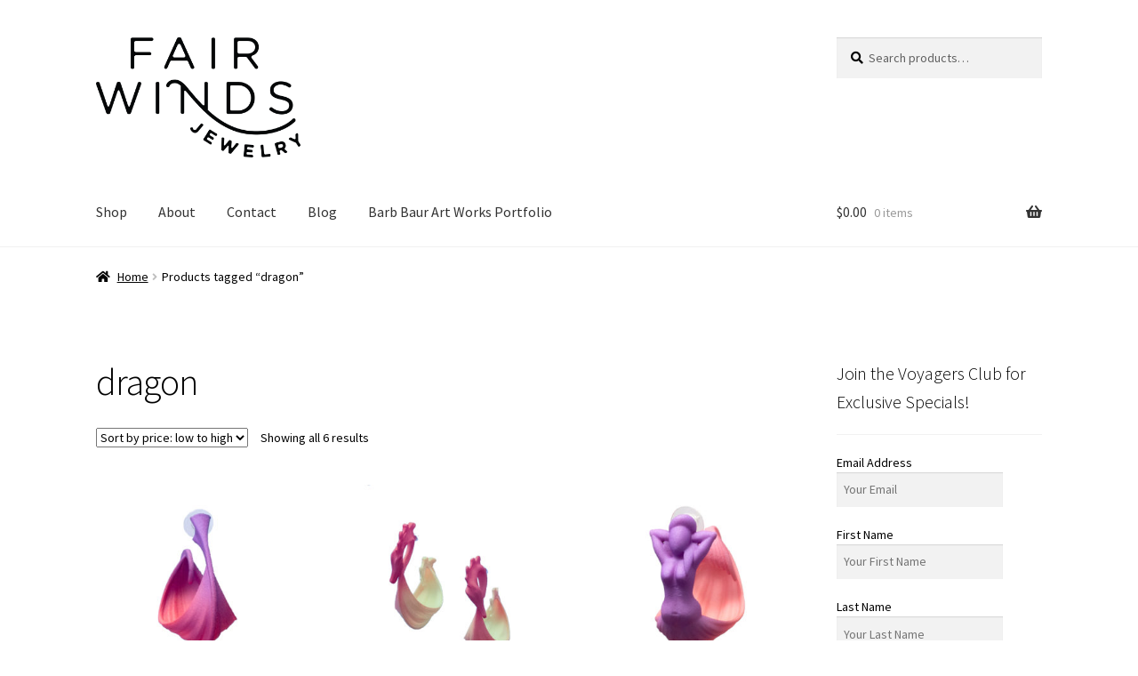

--- FILE ---
content_type: text/html; charset=UTF-8
request_url: https://fairwindsjewelry.com/product-tag/dragon/
body_size: 17593
content:
<!doctype html>
<html lang="en-US">
<head>
<meta charset="UTF-8">
<meta name="viewport" content="width=device-width, initial-scale=1">
<link rel="profile" href="http://gmpg.org/xfn/11">
<link rel="pingback" href="https://fairwindsjewelry.com/xmlrpc.php">

<title>dragon &#8211; Fair Winds Jewelry</title>
<meta name='robots' content='max-image-preview:large' />
	<style>img:is([sizes="auto" i], [sizes^="auto," i]) { contain-intrinsic-size: 3000px 1500px }</style>
	<link rel='dns-prefetch' href='//fonts.googleapis.com' />
<link rel='dns-prefetch' href='//use.fontawesome.com' />
<link rel="alternate" type="application/rss+xml" title="Fair Winds Jewelry &raquo; Feed" href="https://fairwindsjewelry.com/feed/" />
<link rel="alternate" type="application/rss+xml" title="Fair Winds Jewelry &raquo; Comments Feed" href="https://fairwindsjewelry.com/comments/feed/" />
<link rel="alternate" type="application/rss+xml" title="Fair Winds Jewelry &raquo; dragon Tag Feed" href="https://fairwindsjewelry.com/product-tag/dragon/feed/" />
<script>
window._wpemojiSettings = {"baseUrl":"https:\/\/s.w.org\/images\/core\/emoji\/16.0.1\/72x72\/","ext":".png","svgUrl":"https:\/\/s.w.org\/images\/core\/emoji\/16.0.1\/svg\/","svgExt":".svg","source":{"concatemoji":"https:\/\/fairwindsjewelry.com\/wp-includes\/js\/wp-emoji-release.min.js?ver=6.8.3"}};
/*! This file is auto-generated */
!function(s,n){var o,i,e;function c(e){try{var t={supportTests:e,timestamp:(new Date).valueOf()};sessionStorage.setItem(o,JSON.stringify(t))}catch(e){}}function p(e,t,n){e.clearRect(0,0,e.canvas.width,e.canvas.height),e.fillText(t,0,0);var t=new Uint32Array(e.getImageData(0,0,e.canvas.width,e.canvas.height).data),a=(e.clearRect(0,0,e.canvas.width,e.canvas.height),e.fillText(n,0,0),new Uint32Array(e.getImageData(0,0,e.canvas.width,e.canvas.height).data));return t.every(function(e,t){return e===a[t]})}function u(e,t){e.clearRect(0,0,e.canvas.width,e.canvas.height),e.fillText(t,0,0);for(var n=e.getImageData(16,16,1,1),a=0;a<n.data.length;a++)if(0!==n.data[a])return!1;return!0}function f(e,t,n,a){switch(t){case"flag":return n(e,"\ud83c\udff3\ufe0f\u200d\u26a7\ufe0f","\ud83c\udff3\ufe0f\u200b\u26a7\ufe0f")?!1:!n(e,"\ud83c\udde8\ud83c\uddf6","\ud83c\udde8\u200b\ud83c\uddf6")&&!n(e,"\ud83c\udff4\udb40\udc67\udb40\udc62\udb40\udc65\udb40\udc6e\udb40\udc67\udb40\udc7f","\ud83c\udff4\u200b\udb40\udc67\u200b\udb40\udc62\u200b\udb40\udc65\u200b\udb40\udc6e\u200b\udb40\udc67\u200b\udb40\udc7f");case"emoji":return!a(e,"\ud83e\udedf")}return!1}function g(e,t,n,a){var r="undefined"!=typeof WorkerGlobalScope&&self instanceof WorkerGlobalScope?new OffscreenCanvas(300,150):s.createElement("canvas"),o=r.getContext("2d",{willReadFrequently:!0}),i=(o.textBaseline="top",o.font="600 32px Arial",{});return e.forEach(function(e){i[e]=t(o,e,n,a)}),i}function t(e){var t=s.createElement("script");t.src=e,t.defer=!0,s.head.appendChild(t)}"undefined"!=typeof Promise&&(o="wpEmojiSettingsSupports",i=["flag","emoji"],n.supports={everything:!0,everythingExceptFlag:!0},e=new Promise(function(e){s.addEventListener("DOMContentLoaded",e,{once:!0})}),new Promise(function(t){var n=function(){try{var e=JSON.parse(sessionStorage.getItem(o));if("object"==typeof e&&"number"==typeof e.timestamp&&(new Date).valueOf()<e.timestamp+604800&&"object"==typeof e.supportTests)return e.supportTests}catch(e){}return null}();if(!n){if("undefined"!=typeof Worker&&"undefined"!=typeof OffscreenCanvas&&"undefined"!=typeof URL&&URL.createObjectURL&&"undefined"!=typeof Blob)try{var e="postMessage("+g.toString()+"("+[JSON.stringify(i),f.toString(),p.toString(),u.toString()].join(",")+"));",a=new Blob([e],{type:"text/javascript"}),r=new Worker(URL.createObjectURL(a),{name:"wpTestEmojiSupports"});return void(r.onmessage=function(e){c(n=e.data),r.terminate(),t(n)})}catch(e){}c(n=g(i,f,p,u))}t(n)}).then(function(e){for(var t in e)n.supports[t]=e[t],n.supports.everything=n.supports.everything&&n.supports[t],"flag"!==t&&(n.supports.everythingExceptFlag=n.supports.everythingExceptFlag&&n.supports[t]);n.supports.everythingExceptFlag=n.supports.everythingExceptFlag&&!n.supports.flag,n.DOMReady=!1,n.readyCallback=function(){n.DOMReady=!0}}).then(function(){return e}).then(function(){var e;n.supports.everything||(n.readyCallback(),(e=n.source||{}).concatemoji?t(e.concatemoji):e.wpemoji&&e.twemoji&&(t(e.twemoji),t(e.wpemoji)))}))}((window,document),window._wpemojiSettings);
</script>
<link rel='stylesheet' id='stripe-main-styles-css' href='https://fairwindsjewelry.com/wp-content/mu-plugins/vendor/godaddy/mwc-core/assets/css/stripe-settings.css' media='all' />
<style id='wp-emoji-styles-inline-css'>

	img.wp-smiley, img.emoji {
		display: inline !important;
		border: none !important;
		box-shadow: none !important;
		height: 1em !important;
		width: 1em !important;
		margin: 0 0.07em !important;
		vertical-align: -0.1em !important;
		background: none !important;
		padding: 0 !important;
	}
</style>
<link rel='stylesheet' id='wp-block-library-css' href='https://fairwindsjewelry.com/wp-includes/css/dist/block-library/style.min.css?ver=6.8.3' media='all' />
<style id='wp-block-library-theme-inline-css'>
.wp-block-audio :where(figcaption){color:#555;font-size:13px;text-align:center}.is-dark-theme .wp-block-audio :where(figcaption){color:#ffffffa6}.wp-block-audio{margin:0 0 1em}.wp-block-code{border:1px solid #ccc;border-radius:4px;font-family:Menlo,Consolas,monaco,monospace;padding:.8em 1em}.wp-block-embed :where(figcaption){color:#555;font-size:13px;text-align:center}.is-dark-theme .wp-block-embed :where(figcaption){color:#ffffffa6}.wp-block-embed{margin:0 0 1em}.blocks-gallery-caption{color:#555;font-size:13px;text-align:center}.is-dark-theme .blocks-gallery-caption{color:#ffffffa6}:root :where(.wp-block-image figcaption){color:#555;font-size:13px;text-align:center}.is-dark-theme :root :where(.wp-block-image figcaption){color:#ffffffa6}.wp-block-image{margin:0 0 1em}.wp-block-pullquote{border-bottom:4px solid;border-top:4px solid;color:currentColor;margin-bottom:1.75em}.wp-block-pullquote cite,.wp-block-pullquote footer,.wp-block-pullquote__citation{color:currentColor;font-size:.8125em;font-style:normal;text-transform:uppercase}.wp-block-quote{border-left:.25em solid;margin:0 0 1.75em;padding-left:1em}.wp-block-quote cite,.wp-block-quote footer{color:currentColor;font-size:.8125em;font-style:normal;position:relative}.wp-block-quote:where(.has-text-align-right){border-left:none;border-right:.25em solid;padding-left:0;padding-right:1em}.wp-block-quote:where(.has-text-align-center){border:none;padding-left:0}.wp-block-quote.is-large,.wp-block-quote.is-style-large,.wp-block-quote:where(.is-style-plain){border:none}.wp-block-search .wp-block-search__label{font-weight:700}.wp-block-search__button{border:1px solid #ccc;padding:.375em .625em}:where(.wp-block-group.has-background){padding:1.25em 2.375em}.wp-block-separator.has-css-opacity{opacity:.4}.wp-block-separator{border:none;border-bottom:2px solid;margin-left:auto;margin-right:auto}.wp-block-separator.has-alpha-channel-opacity{opacity:1}.wp-block-separator:not(.is-style-wide):not(.is-style-dots){width:100px}.wp-block-separator.has-background:not(.is-style-dots){border-bottom:none;height:1px}.wp-block-separator.has-background:not(.is-style-wide):not(.is-style-dots){height:2px}.wp-block-table{margin:0 0 1em}.wp-block-table td,.wp-block-table th{word-break:normal}.wp-block-table :where(figcaption){color:#555;font-size:13px;text-align:center}.is-dark-theme .wp-block-table :where(figcaption){color:#ffffffa6}.wp-block-video :where(figcaption){color:#555;font-size:13px;text-align:center}.is-dark-theme .wp-block-video :where(figcaption){color:#ffffffa6}.wp-block-video{margin:0 0 1em}:root :where(.wp-block-template-part.has-background){margin-bottom:0;margin-top:0;padding:1.25em 2.375em}
</style>
<style id='classic-theme-styles-inline-css'>
/*! This file is auto-generated */
.wp-block-button__link{color:#fff;background-color:#32373c;border-radius:9999px;box-shadow:none;text-decoration:none;padding:calc(.667em + 2px) calc(1.333em + 2px);font-size:1.125em}.wp-block-file__button{background:#32373c;color:#fff;text-decoration:none}
</style>
<link rel='stylesheet' id='storefront-gutenberg-blocks-css' href='https://fairwindsjewelry.com/wp-content/themes/storefront/assets/css/base/gutenberg-blocks.css?ver=4.6.2' media='all' />
<style id='storefront-gutenberg-blocks-inline-css'>

				.wp-block-button__link:not(.has-text-color) {
					color: #070707;
				}

				.wp-block-button__link:not(.has-text-color):hover,
				.wp-block-button__link:not(.has-text-color):focus,
				.wp-block-button__link:not(.has-text-color):active {
					color: #070707;
				}

				.wp-block-button__link:not(.has-background) {
					background-color: #bccabe;
				}

				.wp-block-button__link:not(.has-background):hover,
				.wp-block-button__link:not(.has-background):focus,
				.wp-block-button__link:not(.has-background):active {
					border-color: #a3b1a5;
					background-color: #a3b1a5;
				}

				.wc-block-grid__products .wc-block-grid__product .wp-block-button__link {
					background-color: #bccabe;
					border-color: #bccabe;
					color: #070707;
				}

				.wp-block-quote footer,
				.wp-block-quote cite,
				.wp-block-quote__citation {
					color: #000000;
				}

				.wp-block-pullquote cite,
				.wp-block-pullquote footer,
				.wp-block-pullquote__citation {
					color: #000000;
				}

				.wp-block-image figcaption {
					color: #000000;
				}

				.wp-block-separator.is-style-dots::before {
					color: #000000;
				}

				.wp-block-file a.wp-block-file__button {
					color: #070707;
					background-color: #bccabe;
					border-color: #bccabe;
				}

				.wp-block-file a.wp-block-file__button:hover,
				.wp-block-file a.wp-block-file__button:focus,
				.wp-block-file a.wp-block-file__button:active {
					color: #070707;
					background-color: #a3b1a5;
				}

				.wp-block-code,
				.wp-block-preformatted pre {
					color: #000000;
				}

				.wp-block-table:not( .has-background ):not( .is-style-stripes ) tbody tr:nth-child(2n) td {
					background-color: #fdfdfd;
				}

				.wp-block-cover .wp-block-cover__inner-container h1:not(.has-text-color),
				.wp-block-cover .wp-block-cover__inner-container h2:not(.has-text-color),
				.wp-block-cover .wp-block-cover__inner-container h3:not(.has-text-color),
				.wp-block-cover .wp-block-cover__inner-container h4:not(.has-text-color),
				.wp-block-cover .wp-block-cover__inner-container h5:not(.has-text-color),
				.wp-block-cover .wp-block-cover__inner-container h6:not(.has-text-color) {
					color: #000000;
				}

				div.wc-block-components-price-slider__range-input-progress,
				.rtl .wc-block-components-price-slider__range-input-progress {
					--range-color: #807f6f;
				}

				/* Target only IE11 */
				@media all and (-ms-high-contrast: none), (-ms-high-contrast: active) {
					.wc-block-components-price-slider__range-input-progress {
						background: #807f6f;
					}
				}

				.wc-block-components-button:not(.is-link) {
					background-color: #807f6f;
					color: #bfbfa7;
				}

				.wc-block-components-button:not(.is-link):hover,
				.wc-block-components-button:not(.is-link):focus,
				.wc-block-components-button:not(.is-link):active {
					background-color: #676656;
					color: #bfbfa7;
				}

				.wc-block-components-button:not(.is-link):disabled {
					background-color: #807f6f;
					color: #bfbfa7;
				}

				.wc-block-cart__submit-container {
					background-color: #ffffff;
				}

				.wc-block-cart__submit-container::before {
					color: rgba(220,220,220,0.5);
				}

				.wc-block-components-order-summary-item__quantity {
					background-color: #ffffff;
					border-color: #000000;
					box-shadow: 0 0 0 2px #ffffff;
					color: #000000;
				}
			
</style>
<style id='global-styles-inline-css'>
:root{--wp--preset--aspect-ratio--square: 1;--wp--preset--aspect-ratio--4-3: 4/3;--wp--preset--aspect-ratio--3-4: 3/4;--wp--preset--aspect-ratio--3-2: 3/2;--wp--preset--aspect-ratio--2-3: 2/3;--wp--preset--aspect-ratio--16-9: 16/9;--wp--preset--aspect-ratio--9-16: 9/16;--wp--preset--color--black: #000000;--wp--preset--color--cyan-bluish-gray: #abb8c3;--wp--preset--color--white: #ffffff;--wp--preset--color--pale-pink: #f78da7;--wp--preset--color--vivid-red: #cf2e2e;--wp--preset--color--luminous-vivid-orange: #ff6900;--wp--preset--color--luminous-vivid-amber: #fcb900;--wp--preset--color--light-green-cyan: #7bdcb5;--wp--preset--color--vivid-green-cyan: #00d084;--wp--preset--color--pale-cyan-blue: #8ed1fc;--wp--preset--color--vivid-cyan-blue: #0693e3;--wp--preset--color--vivid-purple: #9b51e0;--wp--preset--gradient--vivid-cyan-blue-to-vivid-purple: linear-gradient(135deg,rgba(6,147,227,1) 0%,rgb(155,81,224) 100%);--wp--preset--gradient--light-green-cyan-to-vivid-green-cyan: linear-gradient(135deg,rgb(122,220,180) 0%,rgb(0,208,130) 100%);--wp--preset--gradient--luminous-vivid-amber-to-luminous-vivid-orange: linear-gradient(135deg,rgba(252,185,0,1) 0%,rgba(255,105,0,1) 100%);--wp--preset--gradient--luminous-vivid-orange-to-vivid-red: linear-gradient(135deg,rgba(255,105,0,1) 0%,rgb(207,46,46) 100%);--wp--preset--gradient--very-light-gray-to-cyan-bluish-gray: linear-gradient(135deg,rgb(238,238,238) 0%,rgb(169,184,195) 100%);--wp--preset--gradient--cool-to-warm-spectrum: linear-gradient(135deg,rgb(74,234,220) 0%,rgb(151,120,209) 20%,rgb(207,42,186) 40%,rgb(238,44,130) 60%,rgb(251,105,98) 80%,rgb(254,248,76) 100%);--wp--preset--gradient--blush-light-purple: linear-gradient(135deg,rgb(255,206,236) 0%,rgb(152,150,240) 100%);--wp--preset--gradient--blush-bordeaux: linear-gradient(135deg,rgb(254,205,165) 0%,rgb(254,45,45) 50%,rgb(107,0,62) 100%);--wp--preset--gradient--luminous-dusk: linear-gradient(135deg,rgb(255,203,112) 0%,rgb(199,81,192) 50%,rgb(65,88,208) 100%);--wp--preset--gradient--pale-ocean: linear-gradient(135deg,rgb(255,245,203) 0%,rgb(182,227,212) 50%,rgb(51,167,181) 100%);--wp--preset--gradient--electric-grass: linear-gradient(135deg,rgb(202,248,128) 0%,rgb(113,206,126) 100%);--wp--preset--gradient--midnight: linear-gradient(135deg,rgb(2,3,129) 0%,rgb(40,116,252) 100%);--wp--preset--font-size--small: 14px;--wp--preset--font-size--medium: 23px;--wp--preset--font-size--large: 26px;--wp--preset--font-size--x-large: 42px;--wp--preset--font-size--normal: 16px;--wp--preset--font-size--huge: 37px;--wp--preset--spacing--20: 0.44rem;--wp--preset--spacing--30: 0.67rem;--wp--preset--spacing--40: 1rem;--wp--preset--spacing--50: 1.5rem;--wp--preset--spacing--60: 2.25rem;--wp--preset--spacing--70: 3.38rem;--wp--preset--spacing--80: 5.06rem;--wp--preset--shadow--natural: 6px 6px 9px rgba(0, 0, 0, 0.2);--wp--preset--shadow--deep: 12px 12px 50px rgba(0, 0, 0, 0.4);--wp--preset--shadow--sharp: 6px 6px 0px rgba(0, 0, 0, 0.2);--wp--preset--shadow--outlined: 6px 6px 0px -3px rgba(255, 255, 255, 1), 6px 6px rgba(0, 0, 0, 1);--wp--preset--shadow--crisp: 6px 6px 0px rgba(0, 0, 0, 1);}:root :where(.is-layout-flow) > :first-child{margin-block-start: 0;}:root :where(.is-layout-flow) > :last-child{margin-block-end: 0;}:root :where(.is-layout-flow) > *{margin-block-start: 24px;margin-block-end: 0;}:root :where(.is-layout-constrained) > :first-child{margin-block-start: 0;}:root :where(.is-layout-constrained) > :last-child{margin-block-end: 0;}:root :where(.is-layout-constrained) > *{margin-block-start: 24px;margin-block-end: 0;}:root :where(.is-layout-flex){gap: 24px;}:root :where(.is-layout-grid){gap: 24px;}body .is-layout-flex{display: flex;}.is-layout-flex{flex-wrap: wrap;align-items: center;}.is-layout-flex > :is(*, div){margin: 0;}body .is-layout-grid{display: grid;}.is-layout-grid > :is(*, div){margin: 0;}.has-black-color{color: var(--wp--preset--color--black) !important;}.has-cyan-bluish-gray-color{color: var(--wp--preset--color--cyan-bluish-gray) !important;}.has-white-color{color: var(--wp--preset--color--white) !important;}.has-pale-pink-color{color: var(--wp--preset--color--pale-pink) !important;}.has-vivid-red-color{color: var(--wp--preset--color--vivid-red) !important;}.has-luminous-vivid-orange-color{color: var(--wp--preset--color--luminous-vivid-orange) !important;}.has-luminous-vivid-amber-color{color: var(--wp--preset--color--luminous-vivid-amber) !important;}.has-light-green-cyan-color{color: var(--wp--preset--color--light-green-cyan) !important;}.has-vivid-green-cyan-color{color: var(--wp--preset--color--vivid-green-cyan) !important;}.has-pale-cyan-blue-color{color: var(--wp--preset--color--pale-cyan-blue) !important;}.has-vivid-cyan-blue-color{color: var(--wp--preset--color--vivid-cyan-blue) !important;}.has-vivid-purple-color{color: var(--wp--preset--color--vivid-purple) !important;}.has-black-background-color{background-color: var(--wp--preset--color--black) !important;}.has-cyan-bluish-gray-background-color{background-color: var(--wp--preset--color--cyan-bluish-gray) !important;}.has-white-background-color{background-color: var(--wp--preset--color--white) !important;}.has-pale-pink-background-color{background-color: var(--wp--preset--color--pale-pink) !important;}.has-vivid-red-background-color{background-color: var(--wp--preset--color--vivid-red) !important;}.has-luminous-vivid-orange-background-color{background-color: var(--wp--preset--color--luminous-vivid-orange) !important;}.has-luminous-vivid-amber-background-color{background-color: var(--wp--preset--color--luminous-vivid-amber) !important;}.has-light-green-cyan-background-color{background-color: var(--wp--preset--color--light-green-cyan) !important;}.has-vivid-green-cyan-background-color{background-color: var(--wp--preset--color--vivid-green-cyan) !important;}.has-pale-cyan-blue-background-color{background-color: var(--wp--preset--color--pale-cyan-blue) !important;}.has-vivid-cyan-blue-background-color{background-color: var(--wp--preset--color--vivid-cyan-blue) !important;}.has-vivid-purple-background-color{background-color: var(--wp--preset--color--vivid-purple) !important;}.has-black-border-color{border-color: var(--wp--preset--color--black) !important;}.has-cyan-bluish-gray-border-color{border-color: var(--wp--preset--color--cyan-bluish-gray) !important;}.has-white-border-color{border-color: var(--wp--preset--color--white) !important;}.has-pale-pink-border-color{border-color: var(--wp--preset--color--pale-pink) !important;}.has-vivid-red-border-color{border-color: var(--wp--preset--color--vivid-red) !important;}.has-luminous-vivid-orange-border-color{border-color: var(--wp--preset--color--luminous-vivid-orange) !important;}.has-luminous-vivid-amber-border-color{border-color: var(--wp--preset--color--luminous-vivid-amber) !important;}.has-light-green-cyan-border-color{border-color: var(--wp--preset--color--light-green-cyan) !important;}.has-vivid-green-cyan-border-color{border-color: var(--wp--preset--color--vivid-green-cyan) !important;}.has-pale-cyan-blue-border-color{border-color: var(--wp--preset--color--pale-cyan-blue) !important;}.has-vivid-cyan-blue-border-color{border-color: var(--wp--preset--color--vivid-cyan-blue) !important;}.has-vivid-purple-border-color{border-color: var(--wp--preset--color--vivid-purple) !important;}.has-vivid-cyan-blue-to-vivid-purple-gradient-background{background: var(--wp--preset--gradient--vivid-cyan-blue-to-vivid-purple) !important;}.has-light-green-cyan-to-vivid-green-cyan-gradient-background{background: var(--wp--preset--gradient--light-green-cyan-to-vivid-green-cyan) !important;}.has-luminous-vivid-amber-to-luminous-vivid-orange-gradient-background{background: var(--wp--preset--gradient--luminous-vivid-amber-to-luminous-vivid-orange) !important;}.has-luminous-vivid-orange-to-vivid-red-gradient-background{background: var(--wp--preset--gradient--luminous-vivid-orange-to-vivid-red) !important;}.has-very-light-gray-to-cyan-bluish-gray-gradient-background{background: var(--wp--preset--gradient--very-light-gray-to-cyan-bluish-gray) !important;}.has-cool-to-warm-spectrum-gradient-background{background: var(--wp--preset--gradient--cool-to-warm-spectrum) !important;}.has-blush-light-purple-gradient-background{background: var(--wp--preset--gradient--blush-light-purple) !important;}.has-blush-bordeaux-gradient-background{background: var(--wp--preset--gradient--blush-bordeaux) !important;}.has-luminous-dusk-gradient-background{background: var(--wp--preset--gradient--luminous-dusk) !important;}.has-pale-ocean-gradient-background{background: var(--wp--preset--gradient--pale-ocean) !important;}.has-electric-grass-gradient-background{background: var(--wp--preset--gradient--electric-grass) !important;}.has-midnight-gradient-background{background: var(--wp--preset--gradient--midnight) !important;}.has-small-font-size{font-size: var(--wp--preset--font-size--small) !important;}.has-medium-font-size{font-size: var(--wp--preset--font-size--medium) !important;}.has-large-font-size{font-size: var(--wp--preset--font-size--large) !important;}.has-x-large-font-size{font-size: var(--wp--preset--font-size--x-large) !important;}
:root :where(.wp-block-pullquote){font-size: 1.5em;line-height: 1.6;}
</style>
<style id='woocommerce-inline-inline-css'>
.woocommerce form .form-row .required { visibility: visible; }
</style>
<link rel='stylesheet' id='wp-components-css' href='https://fairwindsjewelry.com/wp-includes/css/dist/components/style.min.css?ver=6.8.3' media='all' />
<link rel='stylesheet' id='godaddy-styles-css' href='https://fairwindsjewelry.com/wp-content/mu-plugins/vendor/wpex/godaddy-launch/includes/Dependencies/GoDaddy/Styles/build/latest.css?ver=2.0.2' media='all' />
<link rel='stylesheet' id='gateway-css' href='https://fairwindsjewelry.com/wp-content/plugins/woocommerce-paypal-payments/modules/ppcp-button/assets/css/gateway.css?ver=3.3.2' media='all' />
<link rel='stylesheet' id='storefront-style-css' href='https://fairwindsjewelry.com/wp-content/themes/storefront/style.css?ver=4.6.2' media='all' />
<style id='storefront-style-inline-css'>

			.main-navigation ul li a,
			.site-title a,
			ul.menu li a,
			.site-branding h1 a,
			button.menu-toggle,
			button.menu-toggle:hover,
			.handheld-navigation .dropdown-toggle {
				color: #333333;
			}

			button.menu-toggle,
			button.menu-toggle:hover {
				border-color: #333333;
			}

			.main-navigation ul li a:hover,
			.main-navigation ul li:hover > a,
			.site-title a:hover,
			.site-header ul.menu li.current-menu-item > a {
				color: #747474;
			}

			table:not( .has-background ) th {
				background-color: #f8f8f8;
			}

			table:not( .has-background ) tbody td {
				background-color: #fdfdfd;
			}

			table:not( .has-background ) tbody tr:nth-child(2n) td,
			fieldset,
			fieldset legend {
				background-color: #fbfbfb;
			}

			.site-header,
			.secondary-navigation ul ul,
			.main-navigation ul.menu > li.menu-item-has-children:after,
			.secondary-navigation ul.menu ul,
			.storefront-handheld-footer-bar,
			.storefront-handheld-footer-bar ul li > a,
			.storefront-handheld-footer-bar ul li.search .site-search,
			button.menu-toggle,
			button.menu-toggle:hover {
				background-color: #ffffff;
			}

			p.site-description,
			.site-header,
			.storefront-handheld-footer-bar {
				color: #404040;
			}

			button.menu-toggle:after,
			button.menu-toggle:before,
			button.menu-toggle span:before {
				background-color: #333333;
			}

			h1, h2, h3, h4, h5, h6, .wc-block-grid__product-title {
				color: #000000;
			}

			.widget h1 {
				border-bottom-color: #000000;
			}

			body,
			.secondary-navigation a {
				color: #000000;
			}

			.widget-area .widget a,
			.hentry .entry-header .posted-on a,
			.hentry .entry-header .post-author a,
			.hentry .entry-header .post-comments a,
			.hentry .entry-header .byline a {
				color: #050505;
			}

			a {
				color: #807f6f;
			}

			a:focus,
			button:focus,
			.button.alt:focus,
			input:focus,
			textarea:focus,
			input[type="button"]:focus,
			input[type="reset"]:focus,
			input[type="submit"]:focus,
			input[type="email"]:focus,
			input[type="tel"]:focus,
			input[type="url"]:focus,
			input[type="password"]:focus,
			input[type="search"]:focus {
				outline-color: #807f6f;
			}

			button, input[type="button"], input[type="reset"], input[type="submit"], .button, .widget a.button {
				background-color: #bccabe;
				border-color: #bccabe;
				color: #070707;
			}

			button:hover, input[type="button"]:hover, input[type="reset"]:hover, input[type="submit"]:hover, .button:hover, .widget a.button:hover {
				background-color: #a3b1a5;
				border-color: #a3b1a5;
				color: #070707;
			}

			button.alt, input[type="button"].alt, input[type="reset"].alt, input[type="submit"].alt, .button.alt, .widget-area .widget a.button.alt {
				background-color: #807f6f;
				border-color: #807f6f;
				color: #bfbfa7;
			}

			button.alt:hover, input[type="button"].alt:hover, input[type="reset"].alt:hover, input[type="submit"].alt:hover, .button.alt:hover, .widget-area .widget a.button.alt:hover {
				background-color: #676656;
				border-color: #676656;
				color: #bfbfa7;
			}

			.pagination .page-numbers li .page-numbers.current {
				background-color: #e6e6e6;
				color: #000000;
			}

			#comments .comment-list .comment-content .comment-text {
				background-color: #f8f8f8;
			}

			.site-footer {
				background-color: #f0f0f0;
				color: #6d6d6d;
			}

			.site-footer a:not(.button):not(.components-button) {
				color: #333333;
			}

			.site-footer .storefront-handheld-footer-bar a:not(.button):not(.components-button) {
				color: #333333;
			}

			.site-footer h1, .site-footer h2, .site-footer h3, .site-footer h4, .site-footer h5, .site-footer h6, .site-footer .widget .widget-title, .site-footer .widget .widgettitle {
				color: #333333;
			}

			.page-template-template-homepage.has-post-thumbnail .type-page.has-post-thumbnail .entry-title {
				color: #000000;
			}

			.page-template-template-homepage.has-post-thumbnail .type-page.has-post-thumbnail .entry-content {
				color: #000000;
			}

			@media screen and ( min-width: 768px ) {
				.secondary-navigation ul.menu a:hover {
					color: #595959;
				}

				.secondary-navigation ul.menu a {
					color: #404040;
				}

				.main-navigation ul.menu ul.sub-menu,
				.main-navigation ul.nav-menu ul.children {
					background-color: #f0f0f0;
				}

				.site-header {
					border-bottom-color: #f0f0f0;
				}
			}
</style>
<link rel='stylesheet' id='storefront-icons-css' href='https://fairwindsjewelry.com/wp-content/themes/storefront/assets/css/base/icons.css?ver=4.6.2' media='all' />
<link rel='stylesheet' id='storefront-fonts-css' href='https://fonts.googleapis.com/css?family=Source+Sans+Pro%3A400%2C300%2C300italic%2C400italic%2C600%2C700%2C900&#038;subset=latin%2Clatin-ext&#038;ver=4.6.2' media='all' />
<link rel='stylesheet' id='storefront-woocommerce-style-css' href='https://fairwindsjewelry.com/wp-content/themes/storefront/assets/css/woocommerce/woocommerce.css?ver=4.6.2' media='all' />
<style id='storefront-woocommerce-style-inline-css'>
@font-face {
				font-family: star;
				src: url(https://fairwindsjewelry.com/wp-content/plugins/woocommerce/assets/fonts/star.eot);
				src:
					url(https://fairwindsjewelry.com/wp-content/plugins/woocommerce/assets/fonts/star.eot?#iefix) format("embedded-opentype"),
					url(https://fairwindsjewelry.com/wp-content/plugins/woocommerce/assets/fonts/star.woff) format("woff"),
					url(https://fairwindsjewelry.com/wp-content/plugins/woocommerce/assets/fonts/star.ttf) format("truetype"),
					url(https://fairwindsjewelry.com/wp-content/plugins/woocommerce/assets/fonts/star.svg#star) format("svg");
				font-weight: 400;
				font-style: normal;
			}
			@font-face {
				font-family: WooCommerce;
				src: url(https://fairwindsjewelry.com/wp-content/plugins/woocommerce/assets/fonts/WooCommerce.eot);
				src:
					url(https://fairwindsjewelry.com/wp-content/plugins/woocommerce/assets/fonts/WooCommerce.eot?#iefix) format("embedded-opentype"),
					url(https://fairwindsjewelry.com/wp-content/plugins/woocommerce/assets/fonts/WooCommerce.woff) format("woff"),
					url(https://fairwindsjewelry.com/wp-content/plugins/woocommerce/assets/fonts/WooCommerce.ttf) format("truetype"),
					url(https://fairwindsjewelry.com/wp-content/plugins/woocommerce/assets/fonts/WooCommerce.svg#WooCommerce) format("svg");
				font-weight: 400;
				font-style: normal;
			}

			a.cart-contents,
			.site-header-cart .widget_shopping_cart a {
				color: #333333;
			}

			a.cart-contents:hover,
			.site-header-cart .widget_shopping_cart a:hover,
			.site-header-cart:hover > li > a {
				color: #747474;
			}

			table.cart td.product-remove,
			table.cart td.actions {
				border-top-color: #ffffff;
			}

			.storefront-handheld-footer-bar ul li.cart .count {
				background-color: #333333;
				color: #ffffff;
				border-color: #ffffff;
			}

			.woocommerce-tabs ul.tabs li.active a,
			ul.products li.product .price,
			.onsale,
			.wc-block-grid__product-onsale,
			.widget_search form:before,
			.widget_product_search form:before {
				color: #000000;
			}

			.woocommerce-breadcrumb a,
			a.woocommerce-review-link,
			.product_meta a {
				color: #050505;
			}

			.wc-block-grid__product-onsale,
			.onsale {
				border-color: #000000;
			}

			.star-rating span:before,
			.quantity .plus, .quantity .minus,
			p.stars a:hover:after,
			p.stars a:after,
			.star-rating span:before,
			#payment .payment_methods li input[type=radio]:first-child:checked+label:before {
				color: #807f6f;
			}

			.widget_price_filter .ui-slider .ui-slider-range,
			.widget_price_filter .ui-slider .ui-slider-handle {
				background-color: #807f6f;
			}

			.order_details {
				background-color: #f8f8f8;
			}

			.order_details > li {
				border-bottom: 1px dotted #e3e3e3;
			}

			.order_details:before,
			.order_details:after {
				background: -webkit-linear-gradient(transparent 0,transparent 0),-webkit-linear-gradient(135deg,#f8f8f8 33.33%,transparent 33.33%),-webkit-linear-gradient(45deg,#f8f8f8 33.33%,transparent 33.33%)
			}

			#order_review {
				background-color: #ffffff;
			}

			#payment .payment_methods > li .payment_box,
			#payment .place-order {
				background-color: #fafafa;
			}

			#payment .payment_methods > li:not(.woocommerce-notice) {
				background-color: #f5f5f5;
			}

			#payment .payment_methods > li:not(.woocommerce-notice):hover {
				background-color: #f0f0f0;
			}

			.woocommerce-pagination .page-numbers li .page-numbers.current {
				background-color: #e6e6e6;
				color: #000000;
			}

			.wc-block-grid__product-onsale,
			.onsale,
			.woocommerce-pagination .page-numbers li .page-numbers:not(.current) {
				color: #000000;
			}

			p.stars a:before,
			p.stars a:hover~a:before,
			p.stars.selected a.active~a:before {
				color: #000000;
			}

			p.stars.selected a.active:before,
			p.stars:hover a:before,
			p.stars.selected a:not(.active):before,
			p.stars.selected a.active:before {
				color: #807f6f;
			}

			.single-product div.product .woocommerce-product-gallery .woocommerce-product-gallery__trigger {
				background-color: #bccabe;
				color: #070707;
			}

			.single-product div.product .woocommerce-product-gallery .woocommerce-product-gallery__trigger:hover {
				background-color: #a3b1a5;
				border-color: #a3b1a5;
				color: #070707;
			}

			.button.added_to_cart:focus,
			.button.wc-forward:focus {
				outline-color: #807f6f;
			}

			.added_to_cart,
			.site-header-cart .widget_shopping_cart a.button,
			.wc-block-grid__products .wc-block-grid__product .wp-block-button__link {
				background-color: #bccabe;
				border-color: #bccabe;
				color: #070707;
			}

			.added_to_cart:hover,
			.site-header-cart .widget_shopping_cart a.button:hover,
			.wc-block-grid__products .wc-block-grid__product .wp-block-button__link:hover {
				background-color: #a3b1a5;
				border-color: #a3b1a5;
				color: #070707;
			}

			.added_to_cart.alt, .added_to_cart, .widget a.button.checkout {
				background-color: #807f6f;
				border-color: #807f6f;
				color: #bfbfa7;
			}

			.added_to_cart.alt:hover, .added_to_cart:hover, .widget a.button.checkout:hover {
				background-color: #676656;
				border-color: #676656;
				color: #bfbfa7;
			}

			.button.loading {
				color: #bccabe;
			}

			.button.loading:hover {
				background-color: #bccabe;
			}

			.button.loading:after {
				color: #070707;
			}

			@media screen and ( min-width: 768px ) {
				.site-header-cart .widget_shopping_cart,
				.site-header .product_list_widget li .quantity {
					color: #404040;
				}

				.site-header-cart .widget_shopping_cart .buttons,
				.site-header-cart .widget_shopping_cart .total {
					background-color: #f5f5f5;
				}

				.site-header-cart .widget_shopping_cart {
					background-color: #f0f0f0;
				}
			}
				.storefront-product-pagination a {
					color: #000000;
					background-color: #ffffff;
				}
				.storefront-sticky-add-to-cart {
					color: #000000;
					background-color: #ffffff;
				}

				.storefront-sticky-add-to-cart a:not(.button) {
					color: #333333;
				}
</style>
<link rel='stylesheet' id='storefront-woocommerce-brands-style-css' href='https://fairwindsjewelry.com/wp-content/themes/storefront/assets/css/woocommerce/extensions/brands.css?ver=4.6.2' media='all' />
<link rel='stylesheet' id='shes-styles-css' href='https://fairwindsjewelry.com/wp-content/plugins/storefront-homepage-extra-sections/assets/css/style.css?ver=6.8.3' media='all' />
<link rel='stylesheet' id='shes-flexslider-css-css' href='https://fairwindsjewelry.com/wp-content/plugins/storefront-homepage-extra-sections/assets/css/flexslider.min.css?ver=6.8.3' media='all' />
<link rel='stylesheet' id='font-awesome-5-brands-css' href='//use.fontawesome.com/releases/v5.0.13/css/brands.css?ver=6.8.3' media='all' />
<link rel='stylesheet' id='sps-styles-css' href='https://fairwindsjewelry.com/wp-content/plugins/storefront-product-sharing/assets/css/style.css?ver=6.8.3' media='all' />
<script src="https://fairwindsjewelry.com/wp-includes/js/jquery/jquery.min.js?ver=3.7.1" id="jquery-core-js"></script>
<script src="https://fairwindsjewelry.com/wp-includes/js/jquery/jquery-migrate.min.js?ver=3.4.1" id="jquery-migrate-js"></script>
<script src="https://fairwindsjewelry.com/wp-content/plugins/woocommerce/assets/js/jquery-blockui/jquery.blockUI.min.js?ver=2.7.0-wc.10.4.3" id="wc-jquery-blockui-js" defer data-wp-strategy="defer"></script>
<script id="wc-add-to-cart-js-extra">
var wc_add_to_cart_params = {"ajax_url":"\/wp-admin\/admin-ajax.php","wc_ajax_url":"\/?wc-ajax=%%endpoint%%","i18n_view_cart":"View cart","cart_url":"https:\/\/fairwindsjewelry.com\/cart\/","is_cart":"","cart_redirect_after_add":"yes"};
</script>
<script src="https://fairwindsjewelry.com/wp-content/plugins/woocommerce/assets/js/frontend/add-to-cart.min.js?ver=10.4.3" id="wc-add-to-cart-js" defer data-wp-strategy="defer"></script>
<script src="https://fairwindsjewelry.com/wp-content/plugins/woocommerce/assets/js/js-cookie/js.cookie.min.js?ver=2.1.4-wc.10.4.3" id="wc-js-cookie-js" defer data-wp-strategy="defer"></script>
<script id="woocommerce-js-extra">
var woocommerce_params = {"ajax_url":"\/wp-admin\/admin-ajax.php","wc_ajax_url":"\/?wc-ajax=%%endpoint%%","i18n_password_show":"Show password","i18n_password_hide":"Hide password"};
</script>
<script src="https://fairwindsjewelry.com/wp-content/plugins/woocommerce/assets/js/frontend/woocommerce.min.js?ver=10.4.3" id="woocommerce-js" defer data-wp-strategy="defer"></script>
<script id="WCPAY_ASSETS-js-extra">
var wcpayAssets = {"url":"https:\/\/fairwindsjewelry.com\/wp-content\/plugins\/woocommerce-payments\/dist\/"};
</script>
<script id="wc-cart-fragments-js-extra">
var wc_cart_fragments_params = {"ajax_url":"\/wp-admin\/admin-ajax.php","wc_ajax_url":"\/?wc-ajax=%%endpoint%%","cart_hash_key":"wc_cart_hash_5cdd369935b7b8e595a40f38beaa41d6","fragment_name":"wc_fragments_5cdd369935b7b8e595a40f38beaa41d6","request_timeout":"5000"};
</script>
<script src="https://fairwindsjewelry.com/wp-content/plugins/woocommerce/assets/js/frontend/cart-fragments.min.js?ver=10.4.3" id="wc-cart-fragments-js" defer data-wp-strategy="defer"></script>
<script id="enhanced-ecommerce-google-analytics-js-extra">
var ConvAioGlobal = {"nonce":"fa4d044862"};
</script>
<script data-cfasync="false" data-no-optimize="1" data-pagespeed-no-defer src="https://fairwindsjewelry.com/wp-content/plugins/enhanced-e-commerce-for-woocommerce-store/public/js/con-gtm-google-analytics.js?ver=7.2.14" id="enhanced-ecommerce-google-analytics-js"></script>
<script data-cfasync="false" data-no-optimize="1" data-pagespeed-no-defer id="enhanced-ecommerce-google-analytics-js-after">
tvc_smd={"tvc_wcv":"10.4.3","tvc_wpv":"6.8.3","tvc_eev":"7.2.14","tvc_sub_data":{"sub_id":"26172","cu_id":"68801","pl_id":"1","ga_tra_option":"","ga_property_id":"","ga_measurement_id":"","ga_ads_id":"","ga_gmc_id":"","ga_gmc_id_p":"","op_gtag_js":"0","op_en_e_t":"0","op_rm_t_t":"0","op_dy_rm_t_t":"0","op_li_ga_wi_ads":"0","gmc_is_product_sync":"0","gmc_is_site_verified":"0","gmc_is_domain_claim":"0","gmc_product_count":"0","fb_pixel_id":""}};
</script>
<link rel="https://api.w.org/" href="https://fairwindsjewelry.com/wp-json/" /><link rel="alternate" title="JSON" type="application/json" href="https://fairwindsjewelry.com/wp-json/wp/v2/product_tag/154" /><link rel="EditURI" type="application/rsd+xml" title="RSD" href="https://fairwindsjewelry.com/xmlrpc.php?rsd" />
<meta name="generator" content="WordPress 6.8.3" />
<meta name="generator" content="WooCommerce 10.4.3" />
<!-- Google site verification - Google for WooCommerce -->
<meta name="google-site-verification" content="Hn9colWgZxIo8WoKlVLUs-6VGowGc6cKR08r_ohHf90" />
	<noscript><style>.woocommerce-product-gallery{ opacity: 1 !important; }</style></noscript>
	        <script data-cfasync="false" data-no-optimize="1" data-pagespeed-no-defer>
            var tvc_lc = 'USD';
        </script>
        <script data-cfasync="false" data-no-optimize="1" data-pagespeed-no-defer>
            var tvc_lc = 'USD';
        </script>
<script data-cfasync="false" data-pagespeed-no-defer type="text/javascript">
      window.dataLayer = window.dataLayer || [];
      dataLayer.push({"event":"begin_datalayer","conv_track_email":"1","conv_track_phone":"1","conv_track_address":"1","conv_track_page_scroll":"1","conv_track_file_download":"1","conv_track_author":"1","conv_track_signup":"1","conv_track_signin":"1"});
    </script>    <!-- Google Tag Manager by Conversios-->
    <script>
      (function(w, d, s, l, i) {
        w[l] = w[l] || [];
        w[l].push({
          'gtm.start': new Date().getTime(),
          event: 'gtm.js'
        });
        var f = d.getElementsByTagName(s)[0],
          j = d.createElement(s),
          dl = l != 'dataLayer' ? '&l=' + l : '';
        j.async = true;
        j.src =
          'https://www.googletagmanager.com/gtm.js?id=' + i + dl;
        f.parentNode.insertBefore(j, f);
      })(window, document, 'script', 'dataLayer', 'GTM-NGTQ2D2P');
    </script>
    <!-- End Google Tag Manager -->
      <script>
      (window.gaDevIds = window.gaDevIds || []).push('5CDcaG');
    </script>
          <script data-cfasync="false" data-no-optimize="1" data-pagespeed-no-defer>
            var tvc_lc = 'USD';
        </script>
        <script data-cfasync="false" data-no-optimize="1" data-pagespeed-no-defer>
            var tvc_lc = 'USD';
        </script>
<link rel="icon" href="https://fairwindsjewelry.com/wp-content/uploads/2019/08/cropped-bimetal-med-double-clam-earrings-1-32x32.jpg" sizes="32x32" />
<link rel="icon" href="https://fairwindsjewelry.com/wp-content/uploads/2019/08/cropped-bimetal-med-double-clam-earrings-1-192x192.jpg" sizes="192x192" />
<link rel="apple-touch-icon" href="https://fairwindsjewelry.com/wp-content/uploads/2019/08/cropped-bimetal-med-double-clam-earrings-1-180x180.jpg" />
<meta name="msapplication-TileImage" content="https://fairwindsjewelry.com/wp-content/uploads/2019/08/cropped-bimetal-med-double-clam-earrings-1-270x270.jpg" />
</head>

<body class="archive tax-product_tag term-dragon term-154 wp-custom-logo wp-embed-responsive wp-theme-storefront theme-storefront woocommerce woocommerce-page woocommerce-no-js group-blog storefront-align-wide right-sidebar woocommerce-active storefront-2-3">

    <!-- Google Tag Manager (noscript) conversios -->
    <noscript><iframe src="https://www.googletagmanager.com/ns.html?id=GTM-NGTQ2D2P" height="0" width="0" style="display:none;visibility:hidden"></iframe></noscript>
    <!-- End Google Tag Manager (noscript) conversios -->
    

<div id="page" class="hfeed site">
	
	<header id="masthead" class="site-header" role="banner" style="">

		<div class="col-full">		<a class="skip-link screen-reader-text" href="#site-navigation">Skip to navigation</a>
		<a class="skip-link screen-reader-text" href="#content">Skip to content</a>
				<div class="site-branding">
			<a href="https://fairwindsjewelry.com/" class="custom-logo-link" rel="home"><img width="1639" height="964" src="https://fairwindsjewelry.com/wp-content/uploads/2019/08/FAIRWINDS_LOGO@4x.png" class="custom-logo" alt="Fair Winds Jewelry" decoding="async" fetchpriority="high" srcset="https://fairwindsjewelry.com/wp-content/uploads/2019/08/FAIRWINDS_LOGO@4x.png 1639w, https://fairwindsjewelry.com/wp-content/uploads/2019/08/FAIRWINDS_LOGO@4x-300x176.png 300w, https://fairwindsjewelry.com/wp-content/uploads/2019/08/FAIRWINDS_LOGO@4x-768x452.png 768w, https://fairwindsjewelry.com/wp-content/uploads/2019/08/FAIRWINDS_LOGO@4x-1024x602.png 1024w, https://fairwindsjewelry.com/wp-content/uploads/2019/08/FAIRWINDS_LOGO@4x-416x245.png 416w" sizes="(max-width: 1639px) 100vw, 1639px" /></a>		</div>
					<div class="site-search">
				<div class="widget woocommerce widget_product_search"><form role="search" method="get" class="woocommerce-product-search" action="https://fairwindsjewelry.com/">
	<label class="screen-reader-text" for="woocommerce-product-search-field-0">Search for:</label>
	<input type="search" id="woocommerce-product-search-field-0" class="search-field" placeholder="Search products&hellip;" value="" name="s" />
	<button type="submit" value="Search" class="">Search</button>
	<input type="hidden" name="post_type" value="product" />
</form>
</div>			</div>
			</div><div class="storefront-primary-navigation"><div class="col-full">		<nav id="site-navigation" class="main-navigation" role="navigation" aria-label="Primary Navigation">
		<button id="site-navigation-menu-toggle" class="menu-toggle" aria-controls="site-navigation" aria-expanded="false"><span>Menu</span></button>
			<div class="primary-navigation"><ul id="menu-main-menu" class="menu"><li id="menu-item-116" class="menu-item menu-item-type-post_type menu-item-object-page menu-item-116"><a href="https://fairwindsjewelry.com/shop/">Shop</a></li>
<li id="menu-item-117" class="menu-item menu-item-type-post_type menu-item-object-page menu-item-home menu-item-117"><a href="https://fairwindsjewelry.com/">About</a></li>
<li id="menu-item-113" class="menu-item menu-item-type-post_type menu-item-object-page menu-item-113"><a href="https://fairwindsjewelry.com/contact/">Contact</a></li>
<li id="menu-item-114" class="menu-item menu-item-type-post_type menu-item-object-page menu-item-114"><a href="https://fairwindsjewelry.com/news/">Blog</a></li>
<li id="menu-item-1602" class="menu-item menu-item-type-post_type menu-item-object-page menu-item-1602"><a href="https://fairwindsjewelry.com/barb-baur-art-works-portfolio/">Barb Baur Art Works Portfolio</a></li>
</ul></div><div class="handheld-navigation"><ul id="menu-main-menu-1" class="menu"><li class="menu-item menu-item-type-post_type menu-item-object-page menu-item-116"><a href="https://fairwindsjewelry.com/shop/">Shop</a></li>
<li class="menu-item menu-item-type-post_type menu-item-object-page menu-item-home menu-item-117"><a href="https://fairwindsjewelry.com/">About</a></li>
<li class="menu-item menu-item-type-post_type menu-item-object-page menu-item-113"><a href="https://fairwindsjewelry.com/contact/">Contact</a></li>
<li class="menu-item menu-item-type-post_type menu-item-object-page menu-item-114"><a href="https://fairwindsjewelry.com/news/">Blog</a></li>
<li class="menu-item menu-item-type-post_type menu-item-object-page menu-item-1602"><a href="https://fairwindsjewelry.com/barb-baur-art-works-portfolio/">Barb Baur Art Works Portfolio</a></li>
</ul></div>		</nav><!-- #site-navigation -->
				<ul id="site-header-cart" class="site-header-cart menu">
			<li class="">
							<a class="cart-contents" href="https://fairwindsjewelry.com/cart/" title="View your shopping cart">
								<span class="woocommerce-Price-amount amount"><span class="woocommerce-Price-currencySymbol">&#036;</span>0.00</span> <span class="count">0 items</span>
			</a>
					</li>
			<li>
				<div class="widget woocommerce widget_shopping_cart"><div class="widget_shopping_cart_content"></div></div>			</li>
		</ul>
			</div></div>
	</header><!-- #masthead -->

	<div class="storefront-breadcrumb"><div class="col-full"><nav class="woocommerce-breadcrumb" aria-label="breadcrumbs"><a href="https://fairwindsjewelry.com">Home</a><span class="breadcrumb-separator"> / </span>Products tagged &ldquo;dragon&rdquo;</nav></div></div>
	<div id="content" class="site-content" tabindex="-1">
		<div class="col-full">

		<div class="woocommerce"></div>		<div id="primary" class="content-area">
			<main id="main" class="site-main" role="main">
		<header class="woocommerce-products-header">
			<h1 class="woocommerce-products-header__title page-title">dragon</h1>
	
	</header>
<div class="storefront-sorting"><div class="woocommerce-notices-wrapper"></div><form class="woocommerce-ordering" method="get">
		<select
		name="orderby"
		class="orderby"
					aria-label="Shop order"
			>
					<option value="popularity" >Sort by popularity</option>
					<option value="rating" >Sort by average rating</option>
					<option value="date" >Sort by latest</option>
					<option value="price"  selected='selected'>Sort by price: low to high</option>
					<option value="price-desc" >Sort by price: high to low</option>
			</select>
	<input type="hidden" name="paged" value="1" />
	</form>
<p class="woocommerce-result-count" role="alert" aria-relevant="all" data-is-sorted-by="true">
	Showing all 6 results<span class="screen-reader-text">Sorted by price: low to high</span></p>
</div><ul class="products columns-3">
<li class="product type-product post-1097 status-publish first instock product_cat-earrings product_cat-hand-dyed-lightweight product_cat-hoop-ship product_cat-ships product_tag-3dprint product_tag-boat product_tag-bronzeage product_tag-dragon product_tag-earrings product_tag-navicella product_tag-oseberg product_tag-sail product_tag-sailboat product_tag-ships product_tag-vessel product_tag-viking has-post-thumbnail taxable shipping-taxable purchasable product-type-variable">
	<a href="https://fairwindsjewelry.com/product/navicella-ships-earrings/" class="woocommerce-LoopProduct-link woocommerce-loop-product__link"><img width="324" height="324" src="https://fairwindsjewelry.com/wp-content/uploads/2019/08/navicella-ships-7-324x324.jpg" class="attachment-woocommerce_thumbnail size-woocommerce_thumbnail" alt="three quarter view of navicella ship in Lupin/pink purple" decoding="async" srcset="https://fairwindsjewelry.com/wp-content/uploads/2019/08/navicella-ships-7-324x324.jpg 324w, https://fairwindsjewelry.com/wp-content/uploads/2019/08/navicella-ships-7-150x150.jpg 150w, https://fairwindsjewelry.com/wp-content/uploads/2019/08/navicella-ships-7-300x300.jpg 300w, https://fairwindsjewelry.com/wp-content/uploads/2019/08/navicella-ships-7-768x766.jpg 768w, https://fairwindsjewelry.com/wp-content/uploads/2019/08/navicella-ships-7-1024x1021.jpg 1024w, https://fairwindsjewelry.com/wp-content/uploads/2019/08/navicella-ships-7-416x415.jpg 416w, https://fairwindsjewelry.com/wp-content/uploads/2019/08/navicella-ships-7-100x100.jpg 100w, https://fairwindsjewelry.com/wp-content/uploads/2019/08/navicella-ships-7.jpg 1472w" sizes="(max-width: 324px) 100vw, 324px" /><h2 class="woocommerce-loop-product__title">Navicella Ships Earrings</h2>
	<span class="price"><span class="woocommerce-Price-amount amount"><bdi><span class="woocommerce-Price-currencySymbol">&#36;</span>78.00</bdi></span></span>
</a><a href="https://fairwindsjewelry.com/product/navicella-ships-earrings/" aria-describedby="woocommerce_loop_add_to_cart_link_describedby_1097" data-quantity="1" class="button product_type_variable add_to_cart_button" data-product_id="1097" data-product_sku="G33" aria-label="Select options for &ldquo;Navicella Ships Earrings&rdquo;" rel="nofollow" data-product_price="78" data-product_name="Navicella Ships Earrings" data-google_product_id="">Select options</a>	<span id="woocommerce_loop_add_to_cart_link_describedby_1097" class="screen-reader-text">
		This product has multiple variants. The options may be chosen on the product page	</span>
</li>
<li class="product type-product post-1086 status-publish instock product_cat-earrings product_cat-hand-dyed-lightweight product_cat-hoop-ship product_cat-ships product_tag-3dprint product_tag-boat product_tag-dragon product_tag-earrings product_tag-oseberg product_tag-sail product_tag-sailboat product_tag-ships product_tag-vessel product_tag-viking has-post-thumbnail taxable shipping-taxable purchasable product-type-variable">
	<a href="https://fairwindsjewelry.com/product/viking-ship-navicella-earrings/" class="woocommerce-LoopProduct-link woocommerce-loop-product__link"><img width="324" height="324" src="https://fairwindsjewelry.com/wp-content/uploads/2019/08/viking_navicella-4-324x324.jpg" class="attachment-woocommerce_thumbnail size-woocommerce_thumbnail" alt="pair of Viking Navicella Earrings in Sunset/red yello" decoding="async" srcset="https://fairwindsjewelry.com/wp-content/uploads/2019/08/viking_navicella-4-324x324.jpg 324w, https://fairwindsjewelry.com/wp-content/uploads/2019/08/viking_navicella-4-150x150.jpg 150w, https://fairwindsjewelry.com/wp-content/uploads/2019/08/viking_navicella-4-300x300.jpg 300w, https://fairwindsjewelry.com/wp-content/uploads/2019/08/viking_navicella-4-768x768.jpg 768w, https://fairwindsjewelry.com/wp-content/uploads/2019/08/viking_navicella-4-416x416.jpg 416w, https://fairwindsjewelry.com/wp-content/uploads/2019/08/viking_navicella-4-100x100.jpg 100w, https://fairwindsjewelry.com/wp-content/uploads/2019/08/viking_navicella-4.jpg 1006w" sizes="(max-width: 324px) 100vw, 324px" /><h2 class="woocommerce-loop-product__title">Viking Ship Navicella Earrings</h2>
	<span class="price"><span class="woocommerce-Price-amount amount"><bdi><span class="woocommerce-Price-currencySymbol">&#36;</span>92.00</bdi></span></span>
</a><a href="https://fairwindsjewelry.com/product/viking-ship-navicella-earrings/" aria-describedby="woocommerce_loop_add_to_cart_link_describedby_1086" data-quantity="1" class="button product_type_variable add_to_cart_button" data-product_id="1086" data-product_sku="G32" aria-label="Select options for &ldquo;Viking Ship Navicella Earrings&rdquo;" rel="nofollow" data-product_price="92" data-product_name="Viking Ship Navicella Earrings" data-google_product_id="">Select options</a>	<span id="woocommerce_loop_add_to_cart_link_describedby_1086" class="screen-reader-text">
		This product has multiple variants. The options may be chosen on the product page	</span>
</li>
<li class="product type-product post-1044 status-publish last instock product_cat-earrings product_cat-hand-dyed-lightweight product_cat-hoop-ship product_cat-ships product_tag-3dprint product_tag-ariel product_tag-boat product_tag-dragon product_tag-earrings product_tag-figurehead product_tag-fishtail product_tag-mermaid product_tag-oseberg product_tag-sail product_tag-sailboat product_tag-ships product_tag-vessel product_tag-viking has-post-thumbnail taxable shipping-taxable purchasable product-type-variable">
	<a href="https://fairwindsjewelry.com/product/mermaid-navicella-earrings/" class="woocommerce-LoopProduct-link woocommerce-loop-product__link"><img width="324" height="324" src="https://fairwindsjewelry.com/wp-content/uploads/2019/08/mermaid-product-image-1-324x324.jpg" class="attachment-woocommerce_thumbnail size-woocommerce_thumbnail" alt="Front quarter view of a single Mermaid Navicella earring in Lupin/pink purple" decoding="async" srcset="https://fairwindsjewelry.com/wp-content/uploads/2019/08/mermaid-product-image-1-324x324.jpg 324w, https://fairwindsjewelry.com/wp-content/uploads/2019/08/mermaid-product-image-1-150x150.jpg 150w, https://fairwindsjewelry.com/wp-content/uploads/2019/08/mermaid-product-image-1-300x300.jpg 300w, https://fairwindsjewelry.com/wp-content/uploads/2019/08/mermaid-product-image-1-768x768.jpg 768w, https://fairwindsjewelry.com/wp-content/uploads/2019/08/mermaid-product-image-1-1024x1024.jpg 1024w, https://fairwindsjewelry.com/wp-content/uploads/2019/08/mermaid-product-image-1-416x416.jpg 416w, https://fairwindsjewelry.com/wp-content/uploads/2019/08/mermaid-product-image-1-100x100.jpg 100w, https://fairwindsjewelry.com/wp-content/uploads/2019/08/mermaid-product-image-1.jpg 1516w" sizes="(max-width: 324px) 100vw, 324px" /><h2 class="woocommerce-loop-product__title">Mermaid Navicella Earrings</h2>
	<span class="price"><span class="woocommerce-Price-amount amount"><bdi><span class="woocommerce-Price-currencySymbol">&#36;</span>109.00</bdi></span></span>
</a><a href="https://fairwindsjewelry.com/product/mermaid-navicella-earrings/" aria-describedby="woocommerce_loop_add_to_cart_link_describedby_1044" data-quantity="1" class="button product_type_variable add_to_cart_button" data-product_id="1044" data-product_sku="G31" aria-label="Select options for &ldquo;Mermaid Navicella Earrings&rdquo;" rel="nofollow" data-product_price="109" data-product_name="Mermaid Navicella Earrings" data-google_product_id="">Select options</a>	<span id="woocommerce_loop_add_to_cart_link_describedby_1044" class="screen-reader-text">
		This product has multiple variants. The options may be chosen on the product page	</span>
</li>
<li class="product type-product post-1244 status-publish first outofstock product_cat-bracelets product_cat-custom product_cat-hand-dyed-lightweight product_cat-ships product_cat-statement product_tag-3dprint product_tag-beach product_tag-clam product_tag-dragon product_tag-fine-silver product_tag-formal product_tag-polyamide product_tag-pond product_tag-puddle product_tag-ripples product_tag-sail product_tag-sailboat product_tag-sailing product_tag-ships product_tag-viking product_tag-waves has-post-thumbnail taxable shipping-taxable purchasable product-type-simple">
	<a href="https://fairwindsjewelry.com/product/bending-sail-bracelet/" class="woocommerce-LoopProduct-link woocommerce-loop-product__link"><img width="324" height="324" src="https://fairwindsjewelry.com/wp-content/uploads/2020/10/Bendingsail-1-2-1-324x324.jpg" class="attachment-woocommerce_thumbnail size-woocommerce_thumbnail" alt="Bending Sail Bracelet" decoding="async" loading="lazy" srcset="https://fairwindsjewelry.com/wp-content/uploads/2020/10/Bendingsail-1-2-1-324x324.jpg 324w, https://fairwindsjewelry.com/wp-content/uploads/2020/10/Bendingsail-1-2-1-150x150.jpg 150w, https://fairwindsjewelry.com/wp-content/uploads/2020/10/Bendingsail-1-2-1-100x100.jpg 100w" sizes="auto, (max-width: 324px) 100vw, 324px" /><h2 class="woocommerce-loop-product__title">Bending Sail Bracelet</h2>
	<span class="price"><span class="woocommerce-Price-amount amount"><bdi><span class="woocommerce-Price-currencySymbol">&#36;</span>229.00</bdi></span></span>
</a><a href="https://fairwindsjewelry.com/product/bending-sail-bracelet/" aria-describedby="woocommerce_loop_add_to_cart_link_describedby_1244" data-quantity="1" class="button product_type_simple" data-product_id="1244" data-product_sku="G02" aria-label="Read more about &ldquo;Bending Sail Bracelet&rdquo;" rel="nofollow" data-success_message="" data-product_price="229" data-product_name="Bending Sail Bracelet" data-google_product_id="">Read more</a>	<span id="woocommerce_loop_add_to_cart_link_describedby_1244" class="screen-reader-text">
			</span>
</li>
<li class="product type-product post-1236 status-publish instock product_cat-bracelets product_cat-custom product_cat-hand-dyed-lightweight product_cat-ships product_cat-statement product_tag-3dprint product_tag-beach product_tag-clam product_tag-dragon product_tag-fine-silver product_tag-formal product_tag-polyamide product_tag-pond product_tag-puddle product_tag-ripples product_tag-sail product_tag-sailboat product_tag-sailing product_tag-ships product_tag-viking product_tag-waves has-post-thumbnail taxable shipping-taxable purchasable product-type-simple">
	<a href="https://fairwindsjewelry.com/product/viking-ship-bending-sail-bracelet/" class="woocommerce-LoopProduct-link woocommerce-loop-product__link"><img width="324" height="324" src="https://fairwindsjewelry.com/wp-content/uploads/2020/10/Bendingsail-2-2-324x324.jpg" class="attachment-woocommerce_thumbnail size-woocommerce_thumbnail" alt="Viking Ship Bending Sail Bracelet" decoding="async" loading="lazy" srcset="https://fairwindsjewelry.com/wp-content/uploads/2020/10/Bendingsail-2-2-324x324.jpg 324w, https://fairwindsjewelry.com/wp-content/uploads/2020/10/Bendingsail-2-2-300x300.jpg 300w, https://fairwindsjewelry.com/wp-content/uploads/2020/10/Bendingsail-2-2-1024x1024.jpg 1024w, https://fairwindsjewelry.com/wp-content/uploads/2020/10/Bendingsail-2-2-150x150.jpg 150w, https://fairwindsjewelry.com/wp-content/uploads/2020/10/Bendingsail-2-2-768x768.jpg 768w, https://fairwindsjewelry.com/wp-content/uploads/2020/10/Bendingsail-2-2-1536x1536.jpg 1536w, https://fairwindsjewelry.com/wp-content/uploads/2020/10/Bendingsail-2-2-2048x2048.jpg 2048w, https://fairwindsjewelry.com/wp-content/uploads/2020/10/Bendingsail-2-2-416x416.jpg 416w, https://fairwindsjewelry.com/wp-content/uploads/2020/10/Bendingsail-2-2-100x100.jpg 100w" sizes="auto, (max-width: 324px) 100vw, 324px" /><h2 class="woocommerce-loop-product__title">Viking Ship Bending Sail Bracelet</h2>
	<span class="price"><span class="woocommerce-Price-amount amount"><bdi><span class="woocommerce-Price-currencySymbol">&#36;</span>249.00</bdi></span></span>
</a><a href="/product-tag/dragon/?add-to-cart=1236" aria-describedby="woocommerce_loop_add_to_cart_link_describedby_1236" data-quantity="1" class="button product_type_simple add_to_cart_button ajax_add_to_cart" data-product_id="1236" data-product_sku="G03" aria-label="Add to cart: &ldquo;Viking Ship Bending Sail Bracelet&rdquo;" rel="nofollow" data-success_message="&ldquo;Viking Ship Bending Sail Bracelet&rdquo; has been added to your cart" data-product_price="249" data-product_name="Viking Ship Bending Sail Bracelet" data-google_product_id="">Add to cart</a>	<span id="woocommerce_loop_add_to_cart_link_describedby_1236" class="screen-reader-text">
			</span>
</li>
<li class="product type-product post-1293 status-publish last instock product_cat-brooch product_cat-custom product_cat-hand-dyed-lightweight product_cat-pendants product_cat-ships product_cat-statement product_tag-3dprint product_tag-beach product_tag-clam product_tag-dragon product_tag-fine-silver product_tag-formal product_tag-hurricane product_tag-junk product_tag-maelstrom product_tag-polyamide product_tag-pond product_tag-puddle product_tag-ripples product_tag-sail product_tag-sailboat product_tag-sailing product_tag-ships product_tag-viking product_tag-waves has-post-thumbnail taxable shipping-taxable purchasable product-type-simple">
	<a href="https://fairwindsjewelry.com/product/junk-boat-brooch/" class="woocommerce-LoopProduct-link woocommerce-loop-product__link"><img width="324" height="324" src="https://fairwindsjewelry.com/wp-content/uploads/2020/10/junkboatbrooch-1-324x324.jpg" class="attachment-woocommerce_thumbnail size-woocommerce_thumbnail" alt="Junk Boat Brooch" decoding="async" loading="lazy" srcset="https://fairwindsjewelry.com/wp-content/uploads/2020/10/junkboatbrooch-1-324x324.jpg 324w, https://fairwindsjewelry.com/wp-content/uploads/2020/10/junkboatbrooch-1-300x300.jpg 300w, https://fairwindsjewelry.com/wp-content/uploads/2020/10/junkboatbrooch-1-1024x1024.jpg 1024w, https://fairwindsjewelry.com/wp-content/uploads/2020/10/junkboatbrooch-1-150x150.jpg 150w, https://fairwindsjewelry.com/wp-content/uploads/2020/10/junkboatbrooch-1-768x768.jpg 768w, https://fairwindsjewelry.com/wp-content/uploads/2020/10/junkboatbrooch-1-1536x1536.jpg 1536w, https://fairwindsjewelry.com/wp-content/uploads/2020/10/junkboatbrooch-1-2048x2048.jpg 2048w, https://fairwindsjewelry.com/wp-content/uploads/2020/10/junkboatbrooch-1-416x416.jpg 416w, https://fairwindsjewelry.com/wp-content/uploads/2020/10/junkboatbrooch-1-100x100.jpg 100w" sizes="auto, (max-width: 324px) 100vw, 324px" /><h2 class="woocommerce-loop-product__title">Junk Boat Brooch</h2>
	<span class="price"><span class="woocommerce-Price-amount amount"><bdi><span class="woocommerce-Price-currencySymbol">&#36;</span>449.00</bdi></span></span>
</a><a href="/product-tag/dragon/?add-to-cart=1293" aria-describedby="woocommerce_loop_add_to_cart_link_describedby_1293" data-quantity="1" class="button product_type_simple add_to_cart_button ajax_add_to_cart" data-product_id="1293" data-product_sku="G29" aria-label="Add to cart: &ldquo;Junk Boat Brooch&rdquo;" rel="nofollow" data-success_message="&ldquo;Junk Boat Brooch&rdquo; has been added to your cart" data-product_price="449" data-product_name="Junk Boat Brooch" data-google_product_id="">Add to cart</a>	<span id="woocommerce_loop_add_to_cart_link_describedby_1293" class="screen-reader-text">
			</span>
</li>
</ul>
<div class="storefront-sorting"><form class="woocommerce-ordering" method="get">
		<select
		name="orderby"
		class="orderby"
					aria-label="Shop order"
			>
					<option value="popularity" >Sort by popularity</option>
					<option value="rating" >Sort by average rating</option>
					<option value="date" >Sort by latest</option>
					<option value="price"  selected='selected'>Sort by price: low to high</option>
					<option value="price-desc" >Sort by price: high to low</option>
			</select>
	<input type="hidden" name="paged" value="1" />
	</form>
<p class="woocommerce-result-count" role="alert" aria-relevant="all" data-is-sorted-by="true">
	Showing all 6 results<span class="screen-reader-text">Sorted by price: low to high</span></p>
</div>			</main><!-- #main -->
		</div><!-- #primary -->

		
<div id="secondary" class="widget-area" role="complementary">
	<div id="mc4wp_form_widget-2" class="widget widget_mc4wp_form_widget"><span class="gamma widget-title">Join the Voyagers Club for Exclusive Specials!</span><script>(function() {
	window.mc4wp = window.mc4wp || {
		listeners: [],
		forms: {
			on: function(evt, cb) {
				window.mc4wp.listeners.push(
					{
						event   : evt,
						callback: cb
					}
				);
			}
		}
	}
})();
</script><!-- Mailchimp for WordPress v4.10.9 - https://wordpress.org/plugins/mailchimp-for-wp/ --><form id="mc4wp-form-1" class="mc4wp-form mc4wp-form-412" method="post" data-id="412" data-name="Website Sign Up" ><div class="mc4wp-form-fields"><p>
    <label>Email Address</label>
    <input type="email" name="EMAIL" placeholder="Your Email"
    required="">
</p>
<p>
    <label>First Name</label>
    <input type="text" name="FNAME" placeholder="Your First Name">
</p>
<p>
    <label>Last Name</label>
    <input type="text" name="LNAME" placeholder="Your Last Name"
    required="">
</p>
<p>
    <input type="submit" value="Subscribe to Voyagers Club!">
</p></div><label style="display: none !important;">Leave this field empty if you're human: <input type="text" name="_mc4wp_honeypot" value="" tabindex="-1" autocomplete="off" /></label><input type="hidden" name="_mc4wp_timestamp" value="1768987987" /><input type="hidden" name="_mc4wp_form_id" value="412" /><input type="hidden" name="_mc4wp_form_element_id" value="mc4wp-form-1" /><div class="mc4wp-response"></div></form><!-- / Mailchimp for WordPress Plugin --></div></div><!-- #secondary -->

		</div><!-- .col-full -->
	</div><!-- #content -->

	
	<footer id="colophon" class="site-footer" role="contentinfo">
		<div class="col-full">

							<div class="footer-widgets row-1 col-1 fix">
									<div class="block footer-widget-1">
						<div id="nav_menu-2" class="widget widget_nav_menu"><div class="menu-extras-menu-container"><ul id="menu-extras-menu" class="menu"><li id="menu-item-517" class="menu-item menu-item-type-post_type menu-item-object-page menu-item-privacy-policy menu-item-517"><a rel="privacy-policy" href="https://fairwindsjewelry.com/policies/">Policies</a></li>
<li id="menu-item-516" class="menu-item menu-item-type-post_type menu-item-object-page menu-item-516"><a href="https://fairwindsjewelry.com/terms-and-conditions/">Terms and Conditions</a></li>
<li id="menu-item-917" class="menu-item menu-item-type-post_type menu-item-object-page menu-item-917"><a href="https://fairwindsjewelry.com/wholesale/">Wholesale Information</a></li>
<li id="menu-item-518" class="menu-item menu-item-type-post_type menu-item-object-page menu-item-518"><a href="https://fairwindsjewelry.com/contact/">Contact</a></li>
<li id="menu-item-620" class="menu-item menu-item-type-post_type menu-item-object-page menu-item-620"><a href="https://fairwindsjewelry.com/my-account/">My Account</a></li>
</ul></div></div>					</div>
									</div><!-- .footer-widgets.row-1 -->
						<div class="site-info">
			&copy; Fair Winds Jewelry 2026
							<br />
				<a class="privacy-policy-link" href="https://fairwindsjewelry.com/policies/" rel="privacy-policy">Policies</a><span role="separator" aria-hidden="true"></span><a href="https://woocommerce.com" target="_blank" title="WooCommerce - The Best eCommerce Platform for WordPress" rel="noreferrer nofollow">Built with WooCommerce</a>.					</div><!-- .site-info -->
				<div class="storefront-handheld-footer-bar">
			<ul class="columns-3">
									<li class="my-account">
						<a href="https://fairwindsjewelry.com/my-account/">My Account</a>					</li>
									<li class="search">
						<a href="">Search</a>			<div class="site-search">
				<div class="widget woocommerce widget_product_search"><form role="search" method="get" class="woocommerce-product-search" action="https://fairwindsjewelry.com/">
	<label class="screen-reader-text" for="woocommerce-product-search-field-1">Search for:</label>
	<input type="search" id="woocommerce-product-search-field-1" class="search-field" placeholder="Search products&hellip;" value="" name="s" />
	<button type="submit" value="Search" class="">Search</button>
	<input type="hidden" name="post_type" value="product" />
</form>
</div>			</div>
								</li>
									<li class="cart">
									<a class="footer-cart-contents" href="https://fairwindsjewelry.com/cart/">Cart				<span class="count">0</span>
			</a>
							</li>
							</ul>
		</div>
		
		</div><!-- .col-full -->
	</footer><!-- #colophon -->

	
</div><!-- #page -->

    <script data-cfasync="false" data-no-optimize="1" data-pagespeed-no-defer>
      tvc_js = new TVC_GTM_Enhanced({"affiliation":"Fair Winds Jewelry","is_admin":"","tracking_option":"","property_id":"120644920","measurement_id":"","google_ads_id":"","fb_pixel_id":"","tvc_ajax_url":"https:\/\/fairwindsjewelry.com\/wp-admin\/admin-ajax.php"});
      
      
          </script>
<script type="speculationrules">
{"prefetch":[{"source":"document","where":{"and":[{"href_matches":"\/*"},{"not":{"href_matches":["\/wp-*.php","\/wp-admin\/*","\/wp-content\/uploads\/*","\/wp-content\/*","\/wp-content\/plugins\/*","\/wp-content\/themes\/storefront\/*","\/*\\?(.+)"]}},{"not":{"selector_matches":"a[rel~=\"nofollow\"]"}},{"not":{"selector_matches":".no-prefetch, .no-prefetch a"}}]},"eagerness":"conservative"}]}
</script>
<script>(function() {function maybePrefixUrlField () {
  const value = this.value.trim()
  if (value !== '' && value.indexOf('http') !== 0) {
    this.value = 'http://' + value
  }
}

const urlFields = document.querySelectorAll('.mc4wp-form input[type="url"]')
for (let j = 0; j < urlFields.length; j++) {
  urlFields[j].addEventListener('blur', maybePrefixUrlField)
}
})();</script><script type="application/ld+json">{"@context":"https://schema.org/","@type":"BreadcrumbList","itemListElement":[{"@type":"ListItem","position":1,"item":{"name":"Home","@id":"https://fairwindsjewelry.com"}},{"@type":"ListItem","position":2,"item":{"name":"Products tagged &amp;ldquo;dragon&amp;rdquo;","@id":"https://fairwindsjewelry.com/product-tag/dragon/"}}]}</script>    <script data-cfasync="false" data-no-optimize="1" data-pagespeed-no-defer>
      document.addEventListener('DOMContentLoaded', function() {
        var downloadLinks = document.querySelectorAll('a[href]');

        downloadLinks.forEach(function(link) {
          link.addEventListener('click', function(event) {
            var fileUrl = link.href;
            var fileName = fileUrl.substring(fileUrl.lastIndexOf('/') + 1);
            var linkText = link.innerText || link.textContent;
            var linkUrl = link.href;

            var fileExtensionPattern = /\.(pdf|xlsx?|docx?|txt|rtf|csv|exe|key|pptx?|ppt|7z|pkg|rar|gz|zip|avi|mov|mp4|mpe?g|wmv|midi?|mp3|wav|wma)$/i;

            if (fileExtensionPattern.test(fileUrl)) {
              window.dataLayer = window.dataLayer || [];
              window.dataLayer.push({
                event: 'file_download',
                file_name: fileName,
                link_text: linkText,
                link_url: linkUrl
              });
            }
          });
        });
      });
    </script>
    <script data-cfasync="false" data-pagespeed-no-defer type="text/javascript">
      window.dataLayer = window.dataLayer || [];
      dataLayer.push({ecommerce: null});
      dataLayer.push({"event":"view_item_list","ecommerce":{"items":[{"item_id":"1097","item_name":"Navicella Ships Earrings","affiliation":"Fair Winds Jewelry","currency":"USD","index":1,"item_category":"Hoop Ship","price":78,"quantity":1},{"item_id":"1086","item_name":"Viking Ship Navicella Earrings","affiliation":"Fair Winds Jewelry","currency":"USD","index":2,"item_category":"Hoop Ship","price":92,"quantity":1},{"item_id":"1044","item_name":"Mermaid Navicella Earrings","affiliation":"Fair Winds Jewelry","currency":"USD","index":3,"item_category":"Hoop Ship","price":109,"quantity":1},{"item_id":"1244","item_name":"Bending Sail Bracelet","affiliation":"Fair Winds Jewelry","currency":"USD","index":4,"item_category":"Hand-Dyed Lightweight","price":229,"quantity":1},{"item_id":"1236","item_name":"Viking Ship Bending Sail Bracelet","affiliation":"Fair Winds Jewelry","currency":"USD","index":5,"item_category":"Hand-Dyed Lightweight","price":249,"quantity":1},{"item_id":"1293","item_name":"Junk Boat Brooch","affiliation":"Fair Winds Jewelry","currency":"USD","index":6,"item_category":"Pendants","price":449,"quantity":1}]}});
    </script>
            <script data-cfasync="false" data-no-optimize="1" data-pagespeed-no-defer>
          window.conProductList = window.productList || [];
          conProductList.push([{"id":"1097","name":"Navicella Ships Earrings","sku":"G33","category":"Hoop Ship","price":78,"stocklevel":3,"productlink":"https:\/\/fairwindsjewelry.com\/product\/navicella-ships-earrings\/","listname":"General Product List","listposition":1},{"id":"1086","name":"Viking Ship Navicella Earrings","sku":"G32","category":"Hoop Ship","price":92,"stocklevel":4,"productlink":"https:\/\/fairwindsjewelry.com\/product\/viking-ship-navicella-earrings\/","listname":"General Product List","listposition":2},{"id":"1044","name":"Mermaid Navicella Earrings","sku":"G31","category":"Hoop Ship","price":109,"stocklevel":3,"productlink":"https:\/\/fairwindsjewelry.com\/product\/mermaid-navicella-earrings\/","listname":"General Product List","listposition":3},{"id":"1244","name":"Bending Sail Bracelet","sku":"G02","category":"Hand-Dyed Lightweight","price":229,"stocklevel":0,"productlink":"https:\/\/fairwindsjewelry.com\/product\/bending-sail-bracelet\/","listname":"General Product List","listposition":4},{"id":"1236","name":"Viking Ship Bending Sail Bracelet","sku":"G03","category":"Hand-Dyed Lightweight","price":249,"stocklevel":null,"productlink":"https:\/\/fairwindsjewelry.com\/product\/viking-ship-bending-sail-bracelet\/","listname":"General Product List","listposition":5},{"id":"1293","name":"Junk Boat Brooch","sku":"G29","category":"Pendants","price":449,"stocklevel":null,"productlink":"https:\/\/fairwindsjewelry.com\/product\/junk-boat-brooch\/","listname":"General Product List","listposition":6}]);
          window.addEventListener('load', call_tvc_enhanced_1ist_product, true);

          function call_tvc_enhanced_1ist_product() {
            tvc_js = new TVC_GTM_Enhanced({"affiliation":"Fair Winds Jewelry","is_admin":"","currency":"USD","tracking_option":"","property_id":"120644920","measurement_id":"","google_ads_id":"","fb_pixel_id":"","tvc_ajax_url":"https:\/\/fairwindsjewelry.com\/wp-admin\/admin-ajax.php","snapchat_ads_pixel_id":"","linkedin_insight_id":"","tiKtok_ads_pixel_id":""});
            tvc_js.ListProductaddToCartEventBindings();
            tvc_js.ListProductSelectItemEventBindings();
          }
        </script>
	<script>
		(function () {
			var c = document.body.className;
			c = c.replace(/woocommerce-no-js/, 'woocommerce-js');
			document.body.className = c;
		})();
	</script>
	<link rel='stylesheet' id='wc-blocks-style-css' href='https://fairwindsjewelry.com/wp-content/plugins/woocommerce/assets/client/blocks/wc-blocks.css?ver=wc-10.4.3' media='all' />
<script id="ppcp-smart-button-js-extra">
var PayPalCommerceGateway = {"url":"https:\/\/www.paypal.com\/sdk\/js?client-id=AbsR28FP2ZW4df2zpgfCVlLQ8Uwet-Jt-ugAfh8Xudx4436G5H7U9dhfD86wam4PONyRDpRb_0IlVwyG&currency=USD&integration-date=2026-01-05&components=buttons,funding-eligibility&vault=false&commit=false&intent=capture&disable-funding=card&enable-funding=venmo,paylater","url_params":{"client-id":"AbsR28FP2ZW4df2zpgfCVlLQ8Uwet-Jt-ugAfh8Xudx4436G5H7U9dhfD86wam4PONyRDpRb_0IlVwyG","currency":"USD","integration-date":"2026-01-05","components":"buttons,funding-eligibility","vault":"false","commit":"false","intent":"capture","disable-funding":"card","enable-funding":"venmo,paylater"},"script_attributes":{"data-partner-attribution-id":"Woo_PPCP"},"client_id":"AbsR28FP2ZW4df2zpgfCVlLQ8Uwet-Jt-ugAfh8Xudx4436G5H7U9dhfD86wam4PONyRDpRb_0IlVwyG","currency":"USD","data_client_id":{"set_attribute":false,"endpoint":"\/?wc-ajax=ppc-data-client-id","nonce":"60e98acd48","user":0,"has_subscriptions":false,"paypal_subscriptions_enabled":false},"redirect":"https:\/\/fairwindsjewelry.com\/checkout\/","context":"mini-cart","ajax":{"simulate_cart":{"endpoint":"\/?wc-ajax=ppc-simulate-cart","nonce":"89f5c9dc61"},"change_cart":{"endpoint":"\/?wc-ajax=ppc-change-cart","nonce":"4789cb3d29"},"create_order":{"endpoint":"\/?wc-ajax=ppc-create-order","nonce":"9e7b6c54fb"},"approve_order":{"endpoint":"\/?wc-ajax=ppc-approve-order","nonce":"79874e50c1"},"get_order":{"endpoint":"\/?wc-ajax=ppc-get-order","nonce":"dca88f3124"},"approve_subscription":{"endpoint":"\/?wc-ajax=ppc-approve-subscription","nonce":"8aea6c2db4"},"vault_paypal":{"endpoint":"\/?wc-ajax=ppc-vault-paypal","nonce":"7b62f33099"},"save_checkout_form":{"endpoint":"\/?wc-ajax=ppc-save-checkout-form","nonce":"367c014db8"},"validate_checkout":{"endpoint":"\/?wc-ajax=ppc-validate-checkout","nonce":"b0a03a9c56"},"cart_script_params":{"endpoint":"\/?wc-ajax=ppc-cart-script-params"},"create_setup_token":{"endpoint":"\/?wc-ajax=ppc-create-setup-token","nonce":"af713745ec"},"create_payment_token":{"endpoint":"\/?wc-ajax=ppc-create-payment-token","nonce":"dd1f45e153"},"create_payment_token_for_guest":{"endpoint":"\/?wc-ajax=ppc-update-customer-id","nonce":"2f2666a079"},"update_shipping":{"endpoint":"\/?wc-ajax=ppc-update-shipping","nonce":"91784417d9"},"update_customer_shipping":{"shipping_options":{"endpoint":"https:\/\/fairwindsjewelry.com\/wp-json\/wc\/store\/v1\/cart\/select-shipping-rate"},"shipping_address":{"cart_endpoint":"https:\/\/fairwindsjewelry.com\/wp-json\/wc\/store\/v1\/cart\/","update_customer_endpoint":"https:\/\/fairwindsjewelry.com\/wp-json\/wc\/store\/v1\/cart\/update-customer"},"wp_rest_nonce":"1db49015a5","update_shipping_method":"\/?wc-ajax=update_shipping_method"}},"cart_contains_subscription":"","subscription_plan_id":"","vault_v3_enabled":"1","variable_paypal_subscription_variations":[],"variable_paypal_subscription_variation_from_cart":"","subscription_product_allowed":"","locations_with_subscription_product":{"product":false,"payorder":false,"cart":false},"enforce_vault":"","can_save_vault_token":"","is_free_trial_cart":"","vaulted_paypal_email":"","bn_codes":{"checkout":"Woo_PPCP","cart":"Woo_PPCP","mini-cart":"Woo_PPCP","product":"Woo_PPCP"},"payer":null,"button":{"wrapper":"#ppc-button-ppcp-gateway","is_disabled":false,"mini_cart_wrapper":"#ppc-button-minicart","is_mini_cart_disabled":false,"cancel_wrapper":"#ppcp-cancel","mini_cart_style":{"layout":"vertical","color":"gold","shape":"rect","label":"paypal","tagline":false,"height":35},"style":{"layout":"vertical","color":"gold","shape":"rect","label":"paypal","tagline":false}},"separate_buttons":{"card":{"id":"ppcp-card-button-gateway","wrapper":"#ppc-button-ppcp-card-button-gateway","style":{"shape":"rect","color":"black","layout":"horizontal"}}},"hosted_fields":{"wrapper":"#ppcp-hosted-fields","labels":{"credit_card_number":"","cvv":"","mm_yy":"MM\/YY","fields_empty":"Card payment details are missing. Please fill in all required fields.","fields_not_valid":"Unfortunately, your credit card details are not valid.","card_not_supported":"Unfortunately, we do not support your credit card.","cardholder_name_required":"Cardholder's first and last name are required, please fill the checkout form required fields."},"valid_cards":["mastercard","visa","amex","discover","american-express","master-card"],"contingency":"SCA_WHEN_REQUIRED"},"messages":{"wrapper":".ppcp-messages","is_hidden":false,"block":{"enabled":false},"amount":82.68000000000000682121026329696178436279296875,"placement":"payment","style":{"layout":"text","logo":{"type":"primary","position":"left"},"text":{"color":"black","size":"12"},"color":"blue","ratio":"1x1"}},"labels":{"error":{"generic":"Something went wrong. Please try again or choose another payment source.","required":{"generic":"Required form fields are not filled.","field":"%s is a required field.","elements":{"terms":"Please read and accept the terms and conditions to proceed with your order."}}},"billing_field":"Billing %s","shipping_field":"Shipping %s"},"simulate_cart":{"enabled":true,"throttling":5000},"order_id":"0","single_product_buttons_enabled":"1","mini_cart_buttons_enabled":"1","basic_checkout_validation_enabled":"","early_checkout_validation_enabled":"1","funding_sources_without_redirect":["paypal","paylater","venmo","card"],"user":{"is_logged":false,"has_wc_card_payment_tokens":false},"should_handle_shipping_in_paypal":"","server_side_shipping_callback":{"enabled":true},"appswitch":{"enabled":true},"needShipping":"","vaultingEnabled":"","productType":null,"manualRenewalEnabled":"","final_review_enabled":"1"};
</script>
<script src="https://fairwindsjewelry.com/wp-content/plugins/woocommerce-paypal-payments/modules/ppcp-button/assets/js/button.js?ver=3.3.2" id="ppcp-smart-button-js"></script>
<script id="storefront-navigation-js-extra">
var storefrontScreenReaderText = {"expand":"Expand child menu","collapse":"Collapse child menu"};
</script>
<script src="https://fairwindsjewelry.com/wp-content/themes/storefront/assets/js/navigation.min.js?ver=4.6.2" id="storefront-navigation-js"></script>
<script src="https://fairwindsjewelry.com/wp-content/plugins/storefront-homepage-extra-sections/assets/js/jquery.flexslider-min.js?ver=6.8.3" id="shes-flexslider-js-js"></script>
<script id="shes-slider-js-js-extra">
var shesVars = {"shes_slider_options":{"animation":"","reverse":false}};
</script>
<script src="https://fairwindsjewelry.com/wp-content/plugins/storefront-homepage-extra-sections/assets/js/slider.js?ver=6.8.3" id="shes-slider-js-js"></script>
<script src="https://fairwindsjewelry.com/wp-content/plugins/woocommerce/assets/js/sourcebuster/sourcebuster.min.js?ver=10.4.3" id="sourcebuster-js-js"></script>
<script id="wc-order-attribution-js-extra">
var wc_order_attribution = {"params":{"lifetime":1.0000000000000000818030539140313095458623138256371021270751953125e-5,"session":30,"base64":false,"ajaxurl":"https:\/\/fairwindsjewelry.com\/wp-admin\/admin-ajax.php","prefix":"wc_order_attribution_","allowTracking":true},"fields":{"source_type":"current.typ","referrer":"current_add.rf","utm_campaign":"current.cmp","utm_source":"current.src","utm_medium":"current.mdm","utm_content":"current.cnt","utm_id":"current.id","utm_term":"current.trm","utm_source_platform":"current.plt","utm_creative_format":"current.fmt","utm_marketing_tactic":"current.tct","session_entry":"current_add.ep","session_start_time":"current_add.fd","session_pages":"session.pgs","session_count":"udata.vst","user_agent":"udata.uag"}};
</script>
<script src="https://fairwindsjewelry.com/wp-content/plugins/woocommerce/assets/js/frontend/order-attribution.min.js?ver=10.4.3" id="wc-order-attribution-js"></script>
<script src="https://fairwindsjewelry.com/wp-content/themes/storefront/assets/js/woocommerce/header-cart.min.js?ver=4.6.2" id="storefront-header-cart-js"></script>
<script src="https://fairwindsjewelry.com/wp-content/themes/storefront/assets/js/footer.min.js?ver=4.6.2" id="storefront-handheld-footer-bar-js"></script>
<script src="https://fairwindsjewelry.com/wp-content/themes/storefront/assets/js/woocommerce/extensions/brands.min.js?ver=4.6.2" id="storefront-woocommerce-brands-js"></script>
<script defer src="https://fairwindsjewelry.com/wp-content/plugins/mailchimp-for-wp/assets/js/forms.js?ver=4.10.9" id="mc4wp-forms-api-js"></script>

</body>
</html>
